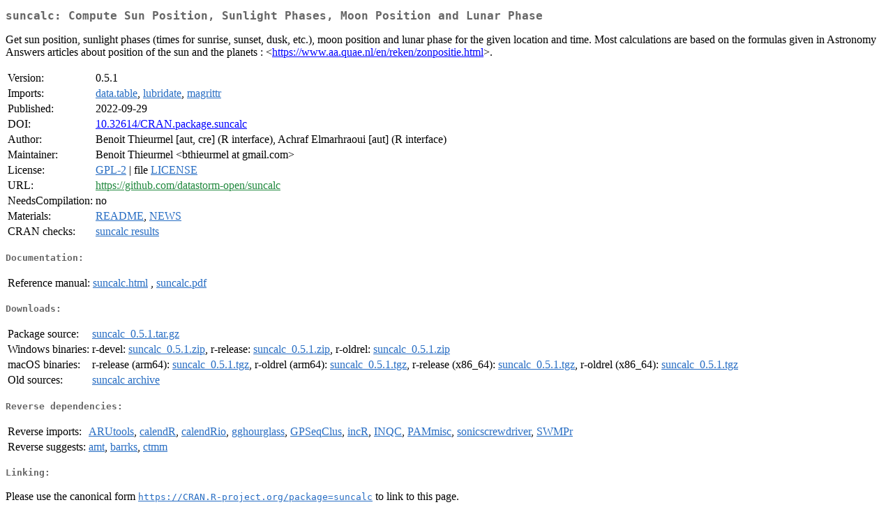

--- FILE ---
content_type: text/html
request_url: http://cran.auckland.ac.nz/web/packages/suncalc/index.html
body_size: 1840
content:
<!DOCTYPE html>
<html>
<head>
<title>CRAN: Package suncalc</title>
<link rel="canonical" href="https://CRAN.R-project.org/package=suncalc"/>
<link rel="stylesheet" type="text/css" href="../../CRAN_web.css" />
<meta http-equiv="Content-Type" content="text/html; charset=utf-8" />
<meta name="viewport" content="width=device-width, initial-scale=1.0, user-scalable=yes"/>
<meta name="citation_title" content="Compute Sun Position, Sunlight Phases, Moon Position and Lunar Phase [R package suncalc version 0.5.1]" />
<meta name="citation_author1" content="Benoit Thieurmel" />
<meta name="citation_author2" content="Achraf Elmarhraoui" />
<meta name="citation_publication_date" content="2022-09-29" />
<meta name="citation_public_url" content="https://CRAN.R-project.org/package=suncalc" />
<meta name="DC.identifier" content="https://CRAN.R-project.org/package=suncalc" />
<meta name="DC.publisher" content="Comprehensive R Archive Network (CRAN)" />
<meta name="twitter:card" content="summary" />
<meta property="og:title" content="suncalc: Compute Sun Position, Sunlight Phases, Moon Position and Lunar Phase" />
<meta property="og:description" content="Get sun position, sunlight phases (times for sunrise, sunset, dusk, etc.), moon position and lunar phase for the given location and time. Most calculations are based on the formulas given in Astronomy Answers articles about position of the sun and the planets : &amp;lt;&lt;a href=&quot;https://www.aa.quae.nl/en/reken/zonpositie.html&quot; target=&quot;_top&quot;&gt;https://www.aa.quae.nl/en/reken/zonpositie.html&lt;/a&gt;&amp;gt;." />
<meta property="og:image" content="https://CRAN.R-project.org/CRANlogo.png" />
<meta property="og:type" content="website" />
<meta property="og:url" content="https://CRAN.R-project.org/package=suncalc" />
<style type="text/css">
  table td { vertical-align: top; }
</style>
</head>
<body>
<div class="container">
<h2>suncalc: Compute Sun Position, Sunlight Phases, Moon Position and Lunar
Phase</h2>
<p>Get sun position, sunlight phases (times for sunrise, sunset, dusk, etc.),
        moon position and lunar phase for the given location and time. Most calculations are based on the 
        formulas given in Astronomy Answers articles about position of the sun and the planets : 
        &lt;<a href="https://www.aa.quae.nl/en/reken/zonpositie.html" target="_top">https://www.aa.quae.nl/en/reken/zonpositie.html</a>&gt;.</p>
<table>
<tr>
<td>Version:</td>
<td>0.5.1</td>
</tr>
<tr>
<td>Imports:</td>
<td><a href="../data.table/index.html"><span class="CRAN">data.table</span></a>, <a href="../lubridate/index.html"><span class="CRAN">lubridate</span></a>, <a href="../magrittr/index.html"><span class="CRAN">magrittr</span></a></td>
</tr>
<tr>
<td>Published:</td>
<td>2022-09-29</td>
</tr>
<tr>
<td>DOI:</td>
<td><a href="https://doi.org/10.32614/CRAN.package.suncalc">10.32614/CRAN.package.suncalc</a></td>
</tr>
<tr>
<td>Author:</td>
<td>Benoit Thieurmel [aut, cre] (R interface),
  Achraf Elmarhraoui [aut] (R interface)</td>
</tr>
<tr>
<td>Maintainer:</td>
<td>Benoit Thieurmel  &#x3c;&#x62;&#x74;&#x68;&#x69;&#x65;&#x75;&#x72;&#x6d;&#x65;&#x6c;&#x20;&#x61;&#x74;&#x20;&#x67;&#x6d;&#x61;&#x69;&#x6c;&#x2e;&#x63;&#x6f;&#x6d;&#x3e;</td>
</tr>
<tr>
<td>License:</td>
<td><a href="../../licenses/GPL-2"><span class="CRAN">GPL-2</span></a> | file <a href="LICENSE"><span class="CRAN">LICENSE</span></a></td>
</tr>
<tr>
<td>URL:</td>
<td><a href="https://github.com/datastorm-open/suncalc" target="_top"><span class="GitHub">https://github.com/datastorm-open/suncalc</span></a></td>
</tr>
<tr>
<td>NeedsCompilation:</td>
<td>no</td>
</tr>
<tr>
<td>Materials:</td>
<td><a href="readme/README.html"><span class="CRAN">README</span></a>, <a href="news/news.html"><span class="CRAN">NEWS</span></a> </td>
</tr>
<tr>
<td>CRAN&nbsp;checks:</td>
<td><a href="../../checks/check_results_suncalc.html"><span class="CRAN">suncalc results</span></a></td>
</tr>
</table>
<h4>Documentation:</h4>
<table>
<tr>
<td>Reference&nbsp;manual:</td>
<td>
 <a href="refman/suncalc.html"><span class="CRAN">suncalc.html</span></a> ,  <a href="suncalc.pdf"><span class="CRAN">suncalc.pdf</span></a> 
</td>
</tr>
</table>
<h4>Downloads:</h4>
<table>
<tr>
<td> Package&nbsp;source: </td>
<td> <a href="../../../src/contrib/suncalc_0.5.1.tar.gz"> <span class="CRAN"> suncalc_0.5.1.tar.gz </span> </a> </td>
</tr>
<tr>
<td> Windows&nbsp;binaries: </td>
<td> r-devel: <a href="../../../bin/windows/contrib/4.6/suncalc_0.5.1.zip"><span class="CRAN">suncalc_0.5.1.zip</span></a>, r-release: <a href="../../../bin/windows/contrib/4.5/suncalc_0.5.1.zip"><span class="CRAN">suncalc_0.5.1.zip</span></a>, r-oldrel: <a href="../../../bin/windows/contrib/4.4/suncalc_0.5.1.zip"><span class="CRAN">suncalc_0.5.1.zip</span></a> </td>
</tr>
<tr>
<td> macOS&nbsp;binaries: </td>
<td> r-release (arm64): <a href="../../../bin/macosx/big-sur-arm64/contrib/4.5/suncalc_0.5.1.tgz"><span class="CRAN">suncalc_0.5.1.tgz</span></a>, r-oldrel (arm64): <a href="../../../bin/macosx/big-sur-arm64/contrib/4.4/suncalc_0.5.1.tgz"><span class="CRAN">suncalc_0.5.1.tgz</span></a>, r-release (x86_64): <a href="../../../bin/macosx/big-sur-x86_64/contrib/4.5/suncalc_0.5.1.tgz"><span class="CRAN">suncalc_0.5.1.tgz</span></a>, r-oldrel (x86_64): <a href="../../../bin/macosx/big-sur-x86_64/contrib/4.4/suncalc_0.5.1.tgz"><span class="CRAN">suncalc_0.5.1.tgz</span></a> </td>
</tr>
<tr>
<td> Old&nbsp;sources: </td>
<td> <a href="https://CRAN.R-project.org/src/contrib/Archive/suncalc"> <span class="CRAN"> suncalc archive </span> </a> </td>
</tr>
</table>
<h4>Reverse dependencies:</h4>
<table>
<tr>
<td>Reverse&nbsp;imports:</td>
<td><a href="../ARUtools/index.html"><span class="CRAN">ARUtools</span></a>, <a href="../calendR/index.html"><span class="CRAN">calendR</span></a>, <a href="../calendRio/index.html"><span class="CRAN">calendRio</span></a>, <a href="../gghourglass/index.html"><span class="CRAN">gghourglass</span></a>, <a href="../GPSeqClus/index.html"><span class="CRAN">GPSeqClus</span></a>, <a href="../incR/index.html"><span class="CRAN">incR</span></a>, <a href="../INQC/index.html"><span class="CRAN">INQC</span></a>, <a href="../PAMmisc/index.html"><span class="CRAN">PAMmisc</span></a>, <a href="../sonicscrewdriver/index.html"><span class="CRAN">sonicscrewdriver</span></a>, <a href="../SWMPr/index.html"><span class="CRAN">SWMPr</span></a></td>
</tr>
<tr>
<td>Reverse&nbsp;suggests:</td>
<td><a href="../amt/index.html"><span class="CRAN">amt</span></a>, <a href="../barrks/index.html"><span class="CRAN">barrks</span></a>, <a href="../ctmm/index.html"><span class="CRAN">ctmm</span></a></td>
</tr>
</table>
<h4>Linking:</h4>
<p>Please use the canonical form
<a href="https://CRAN.R-project.org/package=suncalc"><span class="CRAN"><samp>https://CRAN.R-project.org/package=suncalc</samp></span></a>
to link to this page.</p>
</div>
</body>
</html>
